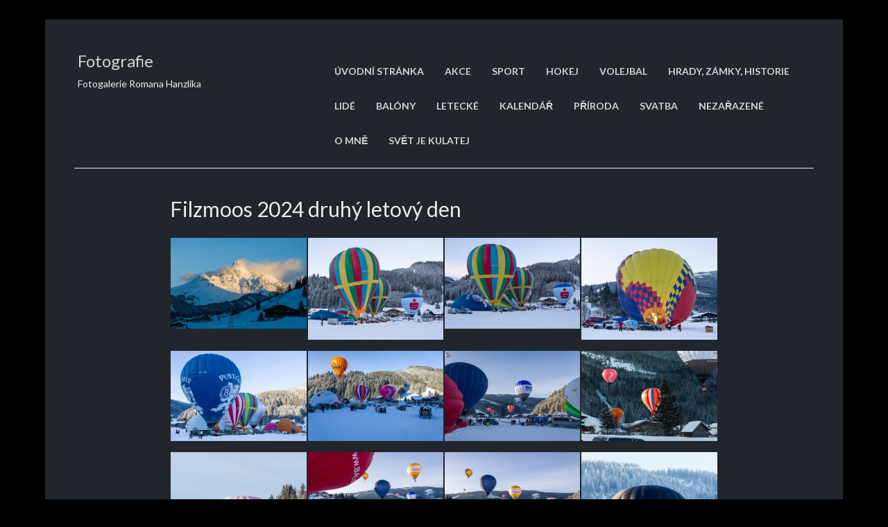

--- FILE ---
content_type: text/html; charset=UTF-8
request_url: https://foto.rmii.cz/filzmoos-2024-druhy-letovy-den/
body_size: 9539
content:
<!DOCTYPE html>
<!--[if IE 8]> <html lang="cs" class="ie8"> <![endif]-->
<!--[if !IE]><!--> <html lang="cs"> <!--<![endif]-->
<head>
<meta charset="UTF-8">
<title>Filzmoos 2024 druhý letový den | Fotografie | Fotogalerie Romana Hanzlika</title>	
<!-- Mobile Specific Meta -->
<meta name="viewport" content="width=device-width, initial-scale=1, maximum-scale=1">
<link rel="profile" href="http://gmpg.org/xfn/11">
<link rel="pingback" href="https://foto.rmii.cz/xmlrpc.php">
<!--[if lt IE 9]>
<script src="https://foto.rmii.cz/wp-content/themes/cv-card/js/html5shiv.js"></script>
<![endif]-->
<meta name='robots' content='max-image-preview:large' />
<link rel='dns-prefetch' href='//maps.googleapis.com' />
<link rel='dns-prefetch' href='//fonts.googleapis.com' />
<link rel="alternate" type="application/rss+xml" title="Fotografie &raquo; RSS zdroj" href="https://foto.rmii.cz/feed/" />
<link rel="alternate" type="application/rss+xml" title="Fotografie &raquo; RSS komentářů" href="https://foto.rmii.cz/comments/feed/" />
<link rel="alternate" type="application/rss+xml" title="Fotografie &raquo; RSS komentářů pro Filzmoos 2024 druhý letový den" href="https://foto.rmii.cz/filzmoos-2024-druhy-letovy-den/feed/" />
<script type="text/javascript">
window._wpemojiSettings = {"baseUrl":"https:\/\/s.w.org\/images\/core\/emoji\/14.0.0\/72x72\/","ext":".png","svgUrl":"https:\/\/s.w.org\/images\/core\/emoji\/14.0.0\/svg\/","svgExt":".svg","source":{"concatemoji":"https:\/\/foto.rmii.cz\/wp-includes\/js\/wp-emoji-release.min.js?ver=6.1.9"}};
/*! This file is auto-generated */
!function(e,a,t){var n,r,o,i=a.createElement("canvas"),p=i.getContext&&i.getContext("2d");function s(e,t){var a=String.fromCharCode,e=(p.clearRect(0,0,i.width,i.height),p.fillText(a.apply(this,e),0,0),i.toDataURL());return p.clearRect(0,0,i.width,i.height),p.fillText(a.apply(this,t),0,0),e===i.toDataURL()}function c(e){var t=a.createElement("script");t.src=e,t.defer=t.type="text/javascript",a.getElementsByTagName("head")[0].appendChild(t)}for(o=Array("flag","emoji"),t.supports={everything:!0,everythingExceptFlag:!0},r=0;r<o.length;r++)t.supports[o[r]]=function(e){if(p&&p.fillText)switch(p.textBaseline="top",p.font="600 32px Arial",e){case"flag":return s([127987,65039,8205,9895,65039],[127987,65039,8203,9895,65039])?!1:!s([55356,56826,55356,56819],[55356,56826,8203,55356,56819])&&!s([55356,57332,56128,56423,56128,56418,56128,56421,56128,56430,56128,56423,56128,56447],[55356,57332,8203,56128,56423,8203,56128,56418,8203,56128,56421,8203,56128,56430,8203,56128,56423,8203,56128,56447]);case"emoji":return!s([129777,127995,8205,129778,127999],[129777,127995,8203,129778,127999])}return!1}(o[r]),t.supports.everything=t.supports.everything&&t.supports[o[r]],"flag"!==o[r]&&(t.supports.everythingExceptFlag=t.supports.everythingExceptFlag&&t.supports[o[r]]);t.supports.everythingExceptFlag=t.supports.everythingExceptFlag&&!t.supports.flag,t.DOMReady=!1,t.readyCallback=function(){t.DOMReady=!0},t.supports.everything||(n=function(){t.readyCallback()},a.addEventListener?(a.addEventListener("DOMContentLoaded",n,!1),e.addEventListener("load",n,!1)):(e.attachEvent("onload",n),a.attachEvent("onreadystatechange",function(){"complete"===a.readyState&&t.readyCallback()})),(e=t.source||{}).concatemoji?c(e.concatemoji):e.wpemoji&&e.twemoji&&(c(e.twemoji),c(e.wpemoji)))}(window,document,window._wpemojiSettings);
</script>
<style type="text/css">
img.wp-smiley,
img.emoji {
display: inline !important;
border: none !important;
box-shadow: none !important;
height: 1em !important;
width: 1em !important;
margin: 0 0.07em !important;
vertical-align: -0.1em !important;
background: none !important;
padding: 0 !important;
}
</style>
<link rel='stylesheet' id='twb-open-sans-css' href='https://fonts.googleapis.com/css?family=Open+Sans%3A300%2C400%2C500%2C600%2C700%2C800&#038;display=swap&#038;ver=6.1.9' type='text/css' media='all' />
<!-- <link rel='stylesheet' id='twbbwg-global-css' href='https://foto.rmii.cz/wp-content/plugins/photo-gallery/booster/assets/css/global.css?ver=1.0.0' type='text/css' media='all' /> -->
<!-- <link rel='stylesheet' id='wp-block-library-css' href='https://foto.rmii.cz/wp-includes/css/dist/block-library/style.min.css?ver=6.1.9' type='text/css' media='all' /> -->
<!-- <link rel='stylesheet' id='classic-theme-styles-css' href='https://foto.rmii.cz/wp-includes/css/classic-themes.min.css?ver=1' type='text/css' media='all' /> -->
<link rel="stylesheet" type="text/css" href="//foto.rmii.cz/wp-content/cache/wpfc-minified/8n2rskgi/bxwdk.css" media="all"/>
<style id='global-styles-inline-css' type='text/css'>
body{--wp--preset--color--black: #000000;--wp--preset--color--cyan-bluish-gray: #abb8c3;--wp--preset--color--white: #ffffff;--wp--preset--color--pale-pink: #f78da7;--wp--preset--color--vivid-red: #cf2e2e;--wp--preset--color--luminous-vivid-orange: #ff6900;--wp--preset--color--luminous-vivid-amber: #fcb900;--wp--preset--color--light-green-cyan: #7bdcb5;--wp--preset--color--vivid-green-cyan: #00d084;--wp--preset--color--pale-cyan-blue: #8ed1fc;--wp--preset--color--vivid-cyan-blue: #0693e3;--wp--preset--color--vivid-purple: #9b51e0;--wp--preset--gradient--vivid-cyan-blue-to-vivid-purple: linear-gradient(135deg,rgba(6,147,227,1) 0%,rgb(155,81,224) 100%);--wp--preset--gradient--light-green-cyan-to-vivid-green-cyan: linear-gradient(135deg,rgb(122,220,180) 0%,rgb(0,208,130) 100%);--wp--preset--gradient--luminous-vivid-amber-to-luminous-vivid-orange: linear-gradient(135deg,rgba(252,185,0,1) 0%,rgba(255,105,0,1) 100%);--wp--preset--gradient--luminous-vivid-orange-to-vivid-red: linear-gradient(135deg,rgba(255,105,0,1) 0%,rgb(207,46,46) 100%);--wp--preset--gradient--very-light-gray-to-cyan-bluish-gray: linear-gradient(135deg,rgb(238,238,238) 0%,rgb(169,184,195) 100%);--wp--preset--gradient--cool-to-warm-spectrum: linear-gradient(135deg,rgb(74,234,220) 0%,rgb(151,120,209) 20%,rgb(207,42,186) 40%,rgb(238,44,130) 60%,rgb(251,105,98) 80%,rgb(254,248,76) 100%);--wp--preset--gradient--blush-light-purple: linear-gradient(135deg,rgb(255,206,236) 0%,rgb(152,150,240) 100%);--wp--preset--gradient--blush-bordeaux: linear-gradient(135deg,rgb(254,205,165) 0%,rgb(254,45,45) 50%,rgb(107,0,62) 100%);--wp--preset--gradient--luminous-dusk: linear-gradient(135deg,rgb(255,203,112) 0%,rgb(199,81,192) 50%,rgb(65,88,208) 100%);--wp--preset--gradient--pale-ocean: linear-gradient(135deg,rgb(255,245,203) 0%,rgb(182,227,212) 50%,rgb(51,167,181) 100%);--wp--preset--gradient--electric-grass: linear-gradient(135deg,rgb(202,248,128) 0%,rgb(113,206,126) 100%);--wp--preset--gradient--midnight: linear-gradient(135deg,rgb(2,3,129) 0%,rgb(40,116,252) 100%);--wp--preset--duotone--dark-grayscale: url('#wp-duotone-dark-grayscale');--wp--preset--duotone--grayscale: url('#wp-duotone-grayscale');--wp--preset--duotone--purple-yellow: url('#wp-duotone-purple-yellow');--wp--preset--duotone--blue-red: url('#wp-duotone-blue-red');--wp--preset--duotone--midnight: url('#wp-duotone-midnight');--wp--preset--duotone--magenta-yellow: url('#wp-duotone-magenta-yellow');--wp--preset--duotone--purple-green: url('#wp-duotone-purple-green');--wp--preset--duotone--blue-orange: url('#wp-duotone-blue-orange');--wp--preset--font-size--small: 13px;--wp--preset--font-size--medium: 20px;--wp--preset--font-size--large: 36px;--wp--preset--font-size--x-large: 42px;--wp--preset--spacing--20: 0.44rem;--wp--preset--spacing--30: 0.67rem;--wp--preset--spacing--40: 1rem;--wp--preset--spacing--50: 1.5rem;--wp--preset--spacing--60: 2.25rem;--wp--preset--spacing--70: 3.38rem;--wp--preset--spacing--80: 5.06rem;}:where(.is-layout-flex){gap: 0.5em;}body .is-layout-flow > .alignleft{float: left;margin-inline-start: 0;margin-inline-end: 2em;}body .is-layout-flow > .alignright{float: right;margin-inline-start: 2em;margin-inline-end: 0;}body .is-layout-flow > .aligncenter{margin-left: auto !important;margin-right: auto !important;}body .is-layout-constrained > .alignleft{float: left;margin-inline-start: 0;margin-inline-end: 2em;}body .is-layout-constrained > .alignright{float: right;margin-inline-start: 2em;margin-inline-end: 0;}body .is-layout-constrained > .aligncenter{margin-left: auto !important;margin-right: auto !important;}body .is-layout-constrained > :where(:not(.alignleft):not(.alignright):not(.alignfull)){max-width: var(--wp--style--global--content-size);margin-left: auto !important;margin-right: auto !important;}body .is-layout-constrained > .alignwide{max-width: var(--wp--style--global--wide-size);}body .is-layout-flex{display: flex;}body .is-layout-flex{flex-wrap: wrap;align-items: center;}body .is-layout-flex > *{margin: 0;}:where(.wp-block-columns.is-layout-flex){gap: 2em;}.has-black-color{color: var(--wp--preset--color--black) !important;}.has-cyan-bluish-gray-color{color: var(--wp--preset--color--cyan-bluish-gray) !important;}.has-white-color{color: var(--wp--preset--color--white) !important;}.has-pale-pink-color{color: var(--wp--preset--color--pale-pink) !important;}.has-vivid-red-color{color: var(--wp--preset--color--vivid-red) !important;}.has-luminous-vivid-orange-color{color: var(--wp--preset--color--luminous-vivid-orange) !important;}.has-luminous-vivid-amber-color{color: var(--wp--preset--color--luminous-vivid-amber) !important;}.has-light-green-cyan-color{color: var(--wp--preset--color--light-green-cyan) !important;}.has-vivid-green-cyan-color{color: var(--wp--preset--color--vivid-green-cyan) !important;}.has-pale-cyan-blue-color{color: var(--wp--preset--color--pale-cyan-blue) !important;}.has-vivid-cyan-blue-color{color: var(--wp--preset--color--vivid-cyan-blue) !important;}.has-vivid-purple-color{color: var(--wp--preset--color--vivid-purple) !important;}.has-black-background-color{background-color: var(--wp--preset--color--black) !important;}.has-cyan-bluish-gray-background-color{background-color: var(--wp--preset--color--cyan-bluish-gray) !important;}.has-white-background-color{background-color: var(--wp--preset--color--white) !important;}.has-pale-pink-background-color{background-color: var(--wp--preset--color--pale-pink) !important;}.has-vivid-red-background-color{background-color: var(--wp--preset--color--vivid-red) !important;}.has-luminous-vivid-orange-background-color{background-color: var(--wp--preset--color--luminous-vivid-orange) !important;}.has-luminous-vivid-amber-background-color{background-color: var(--wp--preset--color--luminous-vivid-amber) !important;}.has-light-green-cyan-background-color{background-color: var(--wp--preset--color--light-green-cyan) !important;}.has-vivid-green-cyan-background-color{background-color: var(--wp--preset--color--vivid-green-cyan) !important;}.has-pale-cyan-blue-background-color{background-color: var(--wp--preset--color--pale-cyan-blue) !important;}.has-vivid-cyan-blue-background-color{background-color: var(--wp--preset--color--vivid-cyan-blue) !important;}.has-vivid-purple-background-color{background-color: var(--wp--preset--color--vivid-purple) !important;}.has-black-border-color{border-color: var(--wp--preset--color--black) !important;}.has-cyan-bluish-gray-border-color{border-color: var(--wp--preset--color--cyan-bluish-gray) !important;}.has-white-border-color{border-color: var(--wp--preset--color--white) !important;}.has-pale-pink-border-color{border-color: var(--wp--preset--color--pale-pink) !important;}.has-vivid-red-border-color{border-color: var(--wp--preset--color--vivid-red) !important;}.has-luminous-vivid-orange-border-color{border-color: var(--wp--preset--color--luminous-vivid-orange) !important;}.has-luminous-vivid-amber-border-color{border-color: var(--wp--preset--color--luminous-vivid-amber) !important;}.has-light-green-cyan-border-color{border-color: var(--wp--preset--color--light-green-cyan) !important;}.has-vivid-green-cyan-border-color{border-color: var(--wp--preset--color--vivid-green-cyan) !important;}.has-pale-cyan-blue-border-color{border-color: var(--wp--preset--color--pale-cyan-blue) !important;}.has-vivid-cyan-blue-border-color{border-color: var(--wp--preset--color--vivid-cyan-blue) !important;}.has-vivid-purple-border-color{border-color: var(--wp--preset--color--vivid-purple) !important;}.has-vivid-cyan-blue-to-vivid-purple-gradient-background{background: var(--wp--preset--gradient--vivid-cyan-blue-to-vivid-purple) !important;}.has-light-green-cyan-to-vivid-green-cyan-gradient-background{background: var(--wp--preset--gradient--light-green-cyan-to-vivid-green-cyan) !important;}.has-luminous-vivid-amber-to-luminous-vivid-orange-gradient-background{background: var(--wp--preset--gradient--luminous-vivid-amber-to-luminous-vivid-orange) !important;}.has-luminous-vivid-orange-to-vivid-red-gradient-background{background: var(--wp--preset--gradient--luminous-vivid-orange-to-vivid-red) !important;}.has-very-light-gray-to-cyan-bluish-gray-gradient-background{background: var(--wp--preset--gradient--very-light-gray-to-cyan-bluish-gray) !important;}.has-cool-to-warm-spectrum-gradient-background{background: var(--wp--preset--gradient--cool-to-warm-spectrum) !important;}.has-blush-light-purple-gradient-background{background: var(--wp--preset--gradient--blush-light-purple) !important;}.has-blush-bordeaux-gradient-background{background: var(--wp--preset--gradient--blush-bordeaux) !important;}.has-luminous-dusk-gradient-background{background: var(--wp--preset--gradient--luminous-dusk) !important;}.has-pale-ocean-gradient-background{background: var(--wp--preset--gradient--pale-ocean) !important;}.has-electric-grass-gradient-background{background: var(--wp--preset--gradient--electric-grass) !important;}.has-midnight-gradient-background{background: var(--wp--preset--gradient--midnight) !important;}.has-small-font-size{font-size: var(--wp--preset--font-size--small) !important;}.has-medium-font-size{font-size: var(--wp--preset--font-size--medium) !important;}.has-large-font-size{font-size: var(--wp--preset--font-size--large) !important;}.has-x-large-font-size{font-size: var(--wp--preset--font-size--x-large) !important;}
.wp-block-navigation a:where(:not(.wp-element-button)){color: inherit;}
:where(.wp-block-columns.is-layout-flex){gap: 2em;}
.wp-block-pullquote{font-size: 1.5em;line-height: 1.6;}
</style>
<!-- <link rel='stylesheet' id='da-frontend-css' href='https://foto.rmii.cz/wp-content/plugins/download-attachments/css/frontend.css?ver=1.3.2' type='text/css' media='all' /> -->
<!-- <link rel='stylesheet' id='bwg_fonts-css' href='https://foto.rmii.cz/wp-content/plugins/photo-gallery/css/bwg-fonts/fonts.css?ver=0.0.1' type='text/css' media='all' /> -->
<!-- <link rel='stylesheet' id='sumoselect-css' href='https://foto.rmii.cz/wp-content/plugins/photo-gallery/css/sumoselect.min.css?ver=3.4.6' type='text/css' media='all' /> -->
<!-- <link rel='stylesheet' id='mCustomScrollbar-css' href='https://foto.rmii.cz/wp-content/plugins/photo-gallery/css/jquery.mCustomScrollbar.min.css?ver=3.1.5' type='text/css' media='all' /> -->
<link rel="stylesheet" type="text/css" href="//foto.rmii.cz/wp-content/cache/wpfc-minified/6lrqmko9/dqjpe.css" media="all"/>
<link rel='stylesheet' id='bwg_googlefonts-css' href='https://fonts.googleapis.com/css?family=Ubuntu&#038;subset=greek,latin,greek-ext,vietnamese,cyrillic-ext,latin-ext,cyrillic' type='text/css' media='all' />
<!-- <link rel='stylesheet' id='bwg_frontend-css' href='https://foto.rmii.cz/wp-content/plugins/photo-gallery/css/styles.min.css?ver=1.8.35' type='text/css' media='all' /> -->
<!-- <link rel='stylesheet' id='responsive-lightbox-prettyphoto-css' href='https://foto.rmii.cz/wp-content/plugins/responsive-lightbox/assets/prettyphoto/prettyPhoto.min.css?ver=3.1.6' type='text/css' media='all' /> -->
<!-- <link rel='stylesheet' id='cvcard-style-css' href='https://foto.rmii.cz/wp-content/themes/cv-card/style.css?ver=6.1.9' type='text/css' media='all' /> -->
<link rel="stylesheet" type="text/css" href="//foto.rmii.cz/wp-content/cache/wpfc-minified/qlfgsg22/f543.css" media="all"/>
<link rel='stylesheet' id='googleFontsRoboto-css' href='//fonts.googleapis.com/css?family=Lato%3A300%2C400%2C700%2C900&#038;ver=6.1.9' type='text/css' media='all' />
<!-- <link rel='stylesheet' id='slb_core-css' href='https://foto.rmii.cz/wp-content/plugins/simple-lightbox/client/css/app.css?ver=2.9.4' type='text/css' media='all' /> -->
<link rel="stylesheet" type="text/css" href="//foto.rmii.cz/wp-content/cache/wpfc-minified/lc6zyzx9/f543.css" media="all"/>
<script src='//foto.rmii.cz/wp-content/cache/wpfc-minified/kmsrxyex/bxwdk.js' type="text/javascript"></script>
<!-- <script type='text/javascript' src='https://foto.rmii.cz/wp-includes/js/jquery/jquery.min.js?ver=3.6.1' id='jquery-core-js'></script> -->
<!-- <script type='text/javascript' src='https://foto.rmii.cz/wp-includes/js/jquery/jquery-migrate.min.js?ver=3.3.2' id='jquery-migrate-js'></script> -->
<!-- <script type='text/javascript' src='https://foto.rmii.cz/wp-content/plugins/photo-gallery/booster/assets/js/circle-progress.js?ver=1.2.2' id='twbbwg-circle-js'></script> -->
<script type='text/javascript' id='twbbwg-global-js-extra'>
/* <![CDATA[ */
var twb = {"nonce":"91d0eb3407","ajax_url":"https:\/\/foto.rmii.cz\/wp-admin\/admin-ajax.php","plugin_url":"https:\/\/foto.rmii.cz\/wp-content\/plugins\/photo-gallery\/booster","href":"https:\/\/foto.rmii.cz\/wp-admin\/admin.php?page=twbbwg_photo-gallery"};
var twb = {"nonce":"91d0eb3407","ajax_url":"https:\/\/foto.rmii.cz\/wp-admin\/admin-ajax.php","plugin_url":"https:\/\/foto.rmii.cz\/wp-content\/plugins\/photo-gallery\/booster","href":"https:\/\/foto.rmii.cz\/wp-admin\/admin.php?page=twbbwg_photo-gallery"};
/* ]]> */
</script>
<script src='//foto.rmii.cz/wp-content/cache/wpfc-minified/ee76gotm/g0wck.js' type="text/javascript"></script>
<!-- <script type='text/javascript' src='https://foto.rmii.cz/wp-content/plugins/photo-gallery/booster/assets/js/global.js?ver=1.0.0' id='twbbwg-global-js'></script> -->
<!-- <script type='text/javascript' src='https://foto.rmii.cz/wp-content/plugins/photo-gallery/js/jquery.sumoselect.min.js?ver=3.4.6' id='sumoselect-js'></script> -->
<!-- <script type='text/javascript' src='https://foto.rmii.cz/wp-content/plugins/photo-gallery/js/tocca.min.js?ver=2.0.9' id='bwg_mobile-js'></script> -->
<!-- <script type='text/javascript' src='https://foto.rmii.cz/wp-content/plugins/photo-gallery/js/jquery.mCustomScrollbar.concat.min.js?ver=3.1.5' id='mCustomScrollbar-js'></script> -->
<!-- <script type='text/javascript' src='https://foto.rmii.cz/wp-content/plugins/photo-gallery/js/jquery.fullscreen.min.js?ver=0.6.0' id='jquery-fullscreen-js'></script> -->
<script type='text/javascript' id='bwg_frontend-js-extra'>
/* <![CDATA[ */
var bwg_objectsL10n = {"bwg_field_required":"je povinn\u00e9 pole.","bwg_mail_validation":"Toto nen\u00ed platn\u00e1 e-mailov\u00e1 adresa.","bwg_search_result":"Nejsou \u017e\u00e1dn\u00e9 sn\u00edmky, kter\u00e9 odpov\u00eddaj\u00ed zadan\u00fdm.","bwg_select_tag":"Select Tag","bwg_order_by":"Order By","bwg_search":"Hledat","bwg_show_ecommerce":"Show Ecommerce","bwg_hide_ecommerce":"Hide Ecommerce","bwg_show_comments":"Zobrazit koment\u00e1\u0159e","bwg_hide_comments":"Skr\u00fdt koment\u00e1\u0159e","bwg_restore":"Obnovit","bwg_maximize":"Maximalizovat","bwg_fullscreen":"Cel\u00e1 obrazovka","bwg_exit_fullscreen":"Ukon\u010dete cel\u00e1 obrazovka","bwg_search_tag":"SEARCH...","bwg_tag_no_match":"No tags found","bwg_all_tags_selected":"All tags selected","bwg_tags_selected":"tags selected","play":"P\u0159ehr\u00e1t","pause":"Pauza","is_pro":"","bwg_play":"P\u0159ehr\u00e1t","bwg_pause":"Pauza","bwg_hide_info":"Skr\u00fdt","bwg_show_info":"Zobrazit informace","bwg_hide_rating":"Hide rating","bwg_show_rating":"Show rating","ok":"Ok","cancel":"Cancel","select_all":"Select all","lazy_load":"0","lazy_loader":"https:\/\/foto.rmii.cz\/wp-content\/plugins\/photo-gallery\/images\/ajax_loader.png","front_ajax":"0","bwg_tag_see_all":"see all tags","bwg_tag_see_less":"see less tags"};
/* ]]> */
</script>
<script src='//foto.rmii.cz/wp-content/cache/wpfc-minified/d5gjc0to/ftgbs.js' type="text/javascript"></script>
<!-- <script type='text/javascript' src='https://foto.rmii.cz/wp-content/plugins/photo-gallery/js/scripts.min.js?ver=1.8.35' id='bwg_frontend-js'></script> -->
<!-- <script type='text/javascript' src='https://foto.rmii.cz/wp-content/plugins/responsive-lightbox/assets/prettyphoto/jquery.prettyPhoto.min.js?ver=3.1.6' id='responsive-lightbox-prettyphoto-js'></script> -->
<!-- <script type='text/javascript' src='https://foto.rmii.cz/wp-includes/js/underscore.min.js?ver=1.13.4' id='underscore-js'></script> -->
<!-- <script type='text/javascript' src='https://foto.rmii.cz/wp-content/plugins/responsive-lightbox/assets/infinitescroll/infinite-scroll.pkgd.min.js?ver=4.0.1' id='responsive-lightbox-infinite-scroll-js'></script> -->
<!-- <script type='text/javascript' src='https://foto.rmii.cz/wp-content/plugins/responsive-lightbox/assets/dompurify/purify.min.js?ver=3.3.1' id='dompurify-js'></script> -->
<script type='text/javascript' id='responsive-lightbox-sanitizer-js-before'>
window.RLG = window.RLG || {}; window.RLG.sanitizeAllowedHosts = ["youtube.com","www.youtube.com","youtu.be","vimeo.com","player.vimeo.com"];
</script>
<script src='//foto.rmii.cz/wp-content/cache/wpfc-minified/12gx4zwk/ftgbs.js' type="text/javascript"></script>
<!-- <script type='text/javascript' src='https://foto.rmii.cz/wp-content/plugins/responsive-lightbox/js/sanitizer.js?ver=2.6.1' id='responsive-lightbox-sanitizer-js'></script> -->
<script type='text/javascript' id='responsive-lightbox-js-before'>
var rlArgs = {"script":"prettyphoto","selector":"lightbox","customEvents":"","activeGalleries":true,"animationSpeed":"fast","slideshow":false,"slideshowDelay":5000,"slideshowAutoplay":false,"opacity":"0.90","showTitle":false,"allowResize":true,"allowExpand":true,"width":1080,"height":720,"separator":"\/","theme":"dark_rounded","horizontalPadding":20,"hideFlash":false,"wmode":"opaque","videoAutoplay":false,"modal":false,"deeplinking":false,"overlayGallery":true,"keyboardShortcuts":true,"social":false,"woocommerce_gallery":false,"ajaxurl":"https:\/\/foto.rmii.cz\/wp-admin\/admin-ajax.php","nonce":"aef5ef425f","preview":false,"postId":14285,"scriptExtension":false};
</script>
<script src='//foto.rmii.cz/wp-content/cache/wpfc-minified/9atmgkmj/f543.js' type="text/javascript"></script>
<!-- <script type='text/javascript' src='https://foto.rmii.cz/wp-content/plugins/responsive-lightbox/js/front.js?ver=2.6.1' id='responsive-lightbox-js'></script> -->
<link rel="https://api.w.org/" href="https://foto.rmii.cz/wp-json/" /><link rel="alternate" type="application/json" href="https://foto.rmii.cz/wp-json/wp/v2/posts/14285" /><link rel="EditURI" type="application/rsd+xml" title="RSD" href="https://foto.rmii.cz/xmlrpc.php?rsd" />
<link rel="wlwmanifest" type="application/wlwmanifest+xml" href="https://foto.rmii.cz/wp-includes/wlwmanifest.xml" />
<meta name="generator" content="WordPress 6.1.9" />
<link rel="canonical" href="https://foto.rmii.cz/filzmoos-2024-druhy-letovy-den/" />
<link rel='shortlink' href='https://foto.rmii.cz/?p=14285' />
<link rel="alternate" type="application/json+oembed" href="https://foto.rmii.cz/wp-json/oembed/1.0/embed?url=https%3A%2F%2Ffoto.rmii.cz%2Ffilzmoos-2024-druhy-letovy-den%2F" />
<link rel="alternate" type="text/xml+oembed" href="https://foto.rmii.cz/wp-json/oembed/1.0/embed?url=https%3A%2F%2Ffoto.rmii.cz%2Ffilzmoos-2024-druhy-letovy-den%2F&#038;format=xml" />
<link rel="shortcut icon" href=""><style>                                            </style><style type="text/css" id="custom-background-css">
body.custom-background { background-color: #000000; }
</style>
<style type="text/css" id="wp-custom-css">
.spider_popup_overlay,
.bwg_ctrl_btn_container {
background-color: #000000 !important;
}
.spider_popup_wrap {
background-color:rgba(0, 0, 0, 1.00) !important;
}		</style>
</head>
<body class="post-template-default single single-post postid-14285 single-format-standard custom-background">
<div class="loader">
<img src="https://foto.rmii.cz/wp-content/themes/cv-card/img/loader.gif" alt="loader gif">
</div>
<div class="blog-homepage">
<div class="container">
<header class="site-header clearfix" role="banner">
<div class="col-sm-4">
<h3 class="heading-title">
<a href="https://foto.rmii.cz/" class="u-url">Fotografie</a>						
</h3>
<p>
Fotogalerie Romana Hanzlika					</p>
</div> <!-- end home-icon -->
<div class="mobile-touch">
<i class="fa fa-align-justify"></i>
</div> <!-- end mobile-touch -->
<div class="col-sm-8">
<div class="menu-prvni-menu-container"><ul id="menu-prvni-menu" class="nav navbar-nav"><li id="menu-item-50" class="menu-item menu-item-type-custom menu-item-object-custom menu-item-home menu-item-50"><a href="https://foto.rmii.cz/">Úvodní stránka</a></li>
<li id="menu-item-52" class="menu-item menu-item-type-taxonomy menu-item-object-category menu-item-52"><a title="Akce" href="https://foto.rmii.cz/category/akce/">Akce</a></li>
<li id="menu-item-11265" class="menu-item menu-item-type-taxonomy menu-item-object-category menu-item-11265"><a href="https://foto.rmii.cz/category/sport/">sport</a></li>
<li id="menu-item-53" class="menu-item menu-item-type-taxonomy menu-item-object-category menu-item-53"><a href="https://foto.rmii.cz/category/hokej/">Hokej</a></li>
<li id="menu-item-56" class="menu-item menu-item-type-taxonomy menu-item-object-category menu-item-56"><a href="https://foto.rmii.cz/category/volejbal/">Volejbal</a></li>
<li id="menu-item-2644" class="menu-item menu-item-type-taxonomy menu-item-object-category menu-item-2644"><a href="https://foto.rmii.cz/category/hrady_zamky/">Hrady, zámky, historie</a></li>
<li id="menu-item-2641" class="menu-item menu-item-type-taxonomy menu-item-object-category menu-item-2641"><a href="https://foto.rmii.cz/category/lide/">Lidé</a></li>
<li id="menu-item-6070" class="menu-item menu-item-type-taxonomy menu-item-object-category current-post-ancestor current-menu-parent current-post-parent menu-item-6070"><a href="https://foto.rmii.cz/category/balony/">Balóny</a></li>
<li id="menu-item-539" class="menu-item menu-item-type-taxonomy menu-item-object-category menu-item-539"><a href="https://foto.rmii.cz/category/letecke/">Letecké</a></li>
<li id="menu-item-214" class="menu-item menu-item-type-taxonomy menu-item-object-category menu-item-214"><a href="https://foto.rmii.cz/category/kalendar/">Kalendář</a></li>
<li id="menu-item-991" class="menu-item menu-item-type-taxonomy menu-item-object-category menu-item-991"><a href="https://foto.rmii.cz/category/priroda/">Příroda</a></li>
<li id="menu-item-806" class="menu-item menu-item-type-taxonomy menu-item-object-category menu-item-806"><a href="https://foto.rmii.cz/category/svatba/">Svatba</a></li>
<li id="menu-item-54" class="menu-item menu-item-type-taxonomy menu-item-object-category menu-item-54"><a href="https://foto.rmii.cz/category/nezarazene/">Nezařazené</a></li>
<li id="menu-item-742" class="menu-item menu-item-type-post_type menu-item-object-page menu-item-742"><a href="https://foto.rmii.cz/o-mne/">O mně</a></li>
<li id="menu-item-6072" class="menu-item menu-item-type-taxonomy menu-item-object-category current-post-ancestor current-menu-parent current-post-parent menu-item-6072"><a href="https://foto.rmii.cz/category/svetjekulatej/">Svět je kulatej</a></li>
</ul></div>
</div> <!-- end col-sm-8 -->
</header> <!-- site-header -->
<div class="blog-wrap blog-single">
<div class="col-sm-9">
<article class="post-14285 post type-post status-publish format-standard has-post-thumbnail hentry category-balony category-svetjekulatej" id="post-14285">
<h2>Filzmoos 2024 druhý letový den</h2>
<div class="wp-block-responsive-lightbox-gallery"><div class="rl-gallery-container rl-loading" id="rl-gallery-container-1" data-gallery_id="14150"> <div class="rl-gallery rl-basicgrid-gallery " id="rl-gallery-1" data-gallery_no="1"> <div class="rl-gallery-item"><a href="https://foto.rmii.cz/wp-content/uploads/2024/01/RH13202-CR3_DxO_DeepPRIME.jpg" title="" data-rl_title="" class="rl-gallery-link" data-rl_caption="" data-rel="lightbox-gallery-1" data-slb-active="1" data-slb-asset="1999388920" data-slb-internal="0" data-slb-group="14285"><img src="https://foto.rmii.cz/wp-content/uploads/2024/01/RH13202-CR3_DxO_DeepPRIME-300x200.jpg" width="300" height="200" alt=""/></a></div><div class="rl-gallery-item"><a href="https://foto.rmii.cz/wp-content/uploads/2024/01/RH13201-CR3_DxO_DeepPRIME.jpg" title="" data-rl_title="" class="rl-gallery-link" data-rl_caption="" data-rel="lightbox-gallery-1" data-slb-active="1" data-slb-asset="1717392009" data-slb-internal="0" data-slb-group="14285"><img src="https://foto.rmii.cz/wp-content/uploads/2024/01/RH13201-CR3_DxO_DeepPRIME-300x225.jpg" width="300" height="225" alt=""/></a></div><div class="rl-gallery-item"><a href="https://foto.rmii.cz/wp-content/uploads/2024/01/RH13203-CR3_DxO_DeepPRIME.jpg" title="" data-rl_title="" class="rl-gallery-link" data-rl_caption="" data-rel="lightbox-gallery-1" data-slb-active="1" data-slb-asset="1688818400" data-slb-internal="0" data-slb-group="14285"><img src="https://foto.rmii.cz/wp-content/uploads/2024/01/RH13203-CR3_DxO_DeepPRIME-300x200.jpg" width="300" height="200" alt=""/></a></div><div class="rl-gallery-item"><a href="https://foto.rmii.cz/wp-content/uploads/2024/01/RH13204-CR3_DxO_DeepPRIME.jpg" title="" data-rl_title="" class="rl-gallery-link" data-rl_caption="" data-rel="lightbox-gallery-1" data-slb-active="1" data-slb-asset="2080263953" data-slb-internal="0" data-slb-group="14285"><img src="https://foto.rmii.cz/wp-content/uploads/2024/01/RH13204-CR3_DxO_DeepPRIME-300x225.jpg" width="300" height="225" alt=""/></a></div><div class="rl-gallery-item"><a href="https://foto.rmii.cz/wp-content/uploads/2024/01/RH13206-CR3_DxO_DeepPRIME.jpg" title="" data-rl_title="" class="rl-gallery-link" data-rl_caption="" data-rel="lightbox-gallery-1" data-slb-active="1" data-slb-asset="1639909168" data-slb-internal="0" data-slb-group="14285"><img src="https://foto.rmii.cz/wp-content/uploads/2024/01/RH13206-CR3_DxO_DeepPRIME-300x200.jpg" width="300" height="200" alt=""/></a></div><div class="rl-gallery-item"><a href="https://foto.rmii.cz/wp-content/uploads/2024/01/RH13210-CR3_DxO_DeepPRIME.jpg" title="" data-rl_title="" class="rl-gallery-link" data-rl_caption="" data-rel="lightbox-gallery-1" data-slb-active="1" data-slb-asset="130013287" data-slb-internal="0" data-slb-group="14285"><img src="https://foto.rmii.cz/wp-content/uploads/2024/01/RH13210-CR3_DxO_DeepPRIME-300x200.jpg" width="300" height="200" alt=""/></a></div><div class="rl-gallery-item"><a href="https://foto.rmii.cz/wp-content/uploads/2024/01/RH13214-CR3_DxO_DeepPRIME.jpg" title="" data-rl_title="" class="rl-gallery-link" data-rl_caption="" data-rel="lightbox-gallery-1" data-slb-active="1" data-slb-asset="43279112" data-slb-internal="0" data-slb-group="14285"><img src="https://foto.rmii.cz/wp-content/uploads/2024/01/RH13214-CR3_DxO_DeepPRIME-300x200.jpg" width="300" height="200" alt=""/></a></div><div class="rl-gallery-item"><a href="https://foto.rmii.cz/wp-content/uploads/2024/01/RH99524.jpg" title="" data-rl_title="" class="rl-gallery-link" data-rl_caption="" data-rel="lightbox-gallery-1" data-slb-active="1" data-slb-asset="1911267986" data-slb-internal="0" data-slb-group="14285"><img src="https://foto.rmii.cz/wp-content/uploads/2024/01/RH99524-300x200.jpg" width="300" height="200" alt=""/></a></div><div class="rl-gallery-item"><a href="https://foto.rmii.cz/wp-content/uploads/2024/01/RH99527.jpg" title="" data-rl_title="" class="rl-gallery-link" data-rl_caption="" data-rel="lightbox-gallery-1" data-slb-active="1" data-slb-asset="796565448" data-slb-internal="0" data-slb-group="14285"><img src="https://foto.rmii.cz/wp-content/uploads/2024/01/RH99527-200x300.jpg" width="200" height="300" alt=""/></a></div><div class="rl-gallery-item"><a href="https://foto.rmii.cz/wp-content/uploads/2024/01/RH13216-CR3_DxO_DeepPRIME.jpg" title="" data-rl_title="" class="rl-gallery-link" data-rl_caption="" data-rel="lightbox-gallery-1" data-slb-active="1" data-slb-asset="1155426934" data-slb-internal="0" data-slb-group="14285"><img src="https://foto.rmii.cz/wp-content/uploads/2024/01/RH13216-CR3_DxO_DeepPRIME-300x200.jpg" width="300" height="200" alt=""/></a></div><div class="rl-gallery-item"><a href="https://foto.rmii.cz/wp-content/uploads/2024/01/RH13218-CR3_DxO_DeepPRIME.jpg" title="" data-rl_title="" class="rl-gallery-link" data-rl_caption="" data-rel="lightbox-gallery-1" data-slb-active="1" data-slb-asset="1339718903" data-slb-internal="0" data-slb-group="14285"><img src="https://foto.rmii.cz/wp-content/uploads/2024/01/RH13218-CR3_DxO_DeepPRIME-300x200.jpg" width="300" height="200" alt=""/></a></div><div class="rl-gallery-item"><a href="https://foto.rmii.cz/wp-content/uploads/2024/01/RH99541.jpg" title="" data-rl_title="" class="rl-gallery-link" data-rl_caption="" data-rel="lightbox-gallery-1" data-slb-active="1" data-slb-asset="685379871" data-slb-internal="0" data-slb-group="14285"><img src="https://foto.rmii.cz/wp-content/uploads/2024/01/RH99541-225x300.jpg" width="225" height="300" alt=""/></a></div><div class="rl-gallery-item"><a href="https://foto.rmii.cz/wp-content/uploads/2024/01/RH13229-CR3_DxO_DeepPRIME.jpg" title="" data-rl_title="" class="rl-gallery-link" data-rl_caption="" data-rel="lightbox-gallery-1" data-slb-active="1" data-slb-asset="44340222" data-slb-internal="0" data-slb-group="14285"><img src="https://foto.rmii.cz/wp-content/uploads/2024/01/RH13229-CR3_DxO_DeepPRIME-300x200.jpg" width="300" height="200" alt=""/></a></div><div class="rl-gallery-item"><a href="https://foto.rmii.cz/wp-content/uploads/2024/01/RH13231-CR3_DxO_DeepPRIME.jpg" title="" data-rl_title="" class="rl-gallery-link" data-rl_caption="" data-rel="lightbox-gallery-1" data-slb-active="1" data-slb-asset="500530087" data-slb-internal="0" data-slb-group="14285"><img src="https://foto.rmii.cz/wp-content/uploads/2024/01/RH13231-CR3_DxO_DeepPRIME-300x200.jpg" width="300" height="200" alt=""/></a></div><div class="rl-gallery-item"><a href="https://foto.rmii.cz/wp-content/uploads/2024/01/RH13232-CR3_DxO_DeepPRIME.jpg" title="" data-rl_title="" class="rl-gallery-link" data-rl_caption="" data-rel="lightbox-gallery-1" data-slb-active="1" data-slb-asset="1852130855" data-slb-internal="0" data-slb-group="14285"><img src="https://foto.rmii.cz/wp-content/uploads/2024/01/RH13232-CR3_DxO_DeepPRIME-300x200.jpg" width="300" height="200" alt=""/></a></div><div class="rl-gallery-item"><a href="https://foto.rmii.cz/wp-content/uploads/2024/01/RH13237-CR3_DxO_DeepPRIME.jpg" title="" data-rl_title="" class="rl-gallery-link" data-rl_caption="" data-rel="lightbox-gallery-1" data-slb-active="1" data-slb-asset="2037053961" data-slb-internal="0" data-slb-group="14285"><img src="https://foto.rmii.cz/wp-content/uploads/2024/01/RH13237-CR3_DxO_DeepPRIME-225x300.jpg" width="225" height="300" alt=""/></a></div><div class="rl-gallery-item"><a href="https://foto.rmii.cz/wp-content/uploads/2024/01/RH13235-CR3_DxO_DeepPRIME.jpg" title="" data-rl_title="" class="rl-gallery-link" data-rl_caption="" data-rel="lightbox-gallery-1" data-slb-active="1" data-slb-asset="2123802349" data-slb-internal="0" data-slb-group="14285"><img src="https://foto.rmii.cz/wp-content/uploads/2024/01/RH13235-CR3_DxO_DeepPRIME-300x200.jpg" width="300" height="200" alt=""/></a></div><div class="rl-gallery-item"><a href="https://foto.rmii.cz/wp-content/uploads/2024/01/RH99543.jpg" title="" data-rl_title="" class="rl-gallery-link" data-rl_caption="" data-rel="lightbox-gallery-1" data-slb-active="1" data-slb-asset="705646874" data-slb-internal="0" data-slb-group="14285"><img src="https://foto.rmii.cz/wp-content/uploads/2024/01/RH99543-300x300.jpg" width="300" height="300" alt=""/></a></div><div class="rl-gallery-item"><a href="https://foto.rmii.cz/wp-content/uploads/2024/01/RH99544.jpg" title="" data-rl_title="" class="rl-gallery-link" data-rl_caption="" data-rel="lightbox-gallery-1" data-slb-active="1" data-slb-asset="940694388" data-slb-internal="0" data-slb-group="14285"><img src="https://foto.rmii.cz/wp-content/uploads/2024/01/RH99544-300x300.jpg" width="300" height="300" alt=""/></a></div><div class="rl-gallery-item"><a href="https://foto.rmii.cz/wp-content/uploads/2024/01/RH13245-CR3_DxO_DeepPRIME.jpg" title="" data-rl_title="" class="rl-gallery-link" data-rl_caption="" data-rel="lightbox-gallery-1" data-slb-active="1" data-slb-asset="1379519497" data-slb-internal="0" data-slb-group="14285"><img src="https://foto.rmii.cz/wp-content/uploads/2024/01/RH13245-CR3_DxO_DeepPRIME-300x200.jpg" width="300" height="200" alt=""/></a></div><div class="rl-gallery-item"><a href="https://foto.rmii.cz/wp-content/uploads/2024/01/RH13251-CR3_DxO_DeepPRIME.jpg" title="" data-rl_title="" class="rl-gallery-link" data-rl_caption="" data-rel="lightbox-gallery-1" data-slb-active="1" data-slb-asset="440827778" data-slb-internal="0" data-slb-group="14285"><img src="https://foto.rmii.cz/wp-content/uploads/2024/01/RH13251-CR3_DxO_DeepPRIME-300x200.jpg" width="300" height="200" alt=""/></a></div><div class="rl-gallery-item"><a href="https://foto.rmii.cz/wp-content/uploads/2024/01/RH13254-CR3_DxO_DeepPRIME.jpg" title="" data-rl_title="" class="rl-gallery-link" data-rl_caption="" data-rel="lightbox-gallery-1" data-slb-active="1" data-slb-asset="516399614" data-slb-internal="0" data-slb-group="14285"><img src="https://foto.rmii.cz/wp-content/uploads/2024/01/RH13254-CR3_DxO_DeepPRIME-225x300.jpg" width="225" height="300" alt=""/></a></div><div class="rl-gallery-item"><a href="https://foto.rmii.cz/wp-content/uploads/2024/01/RH13266-CR3_DxO_DeepPRIME.jpg" title="" data-rl_title="" class="rl-gallery-link" data-rl_caption="" data-rel="lightbox-gallery-1" data-slb-active="1" data-slb-asset="1833292935" data-slb-internal="0" data-slb-group="14285"><img src="https://foto.rmii.cz/wp-content/uploads/2024/01/RH13266-CR3_DxO_DeepPRIME-300x200.jpg" width="300" height="200" alt=""/></a></div><div class="rl-gallery-item"><a href="https://foto.rmii.cz/wp-content/uploads/2024/01/RH13270-CR3_DxO_DeepPRIME.jpg" title="" data-rl_title="" class="rl-gallery-link" data-rl_caption="" data-rel="lightbox-gallery-1" data-slb-active="1" data-slb-asset="2050135239" data-slb-internal="0" data-slb-group="14285"><img src="https://foto.rmii.cz/wp-content/uploads/2024/01/RH13270-CR3_DxO_DeepPRIME-225x300.jpg" width="225" height="300" alt=""/></a></div><div class="rl-gallery-item"><a href="https://foto.rmii.cz/wp-content/uploads/2024/01/RH13273-CR3_DxO_DeepPRIME.jpg" title="" data-rl_title="" class="rl-gallery-link" data-rl_caption="" data-rel="lightbox-gallery-1" data-slb-active="1" data-slb-asset="827997424" data-slb-internal="0" data-slb-group="14285"><img src="https://foto.rmii.cz/wp-content/uploads/2024/01/RH13273-CR3_DxO_DeepPRIME-300x300.jpg" width="300" height="300" alt=""/></a></div><div class="rl-gallery-item"><a href="https://foto.rmii.cz/wp-content/uploads/2024/01/RH99551.jpg" title="" data-rl_title="" class="rl-gallery-link" data-rl_caption="" data-rel="lightbox-gallery-1" data-slb-active="1" data-slb-asset="641774611" data-slb-internal="0" data-slb-group="14285"><img src="https://foto.rmii.cz/wp-content/uploads/2024/01/RH99551-225x300.jpg" width="225" height="300" alt=""/></a></div><div class="rl-gallery-item"><a href="https://foto.rmii.cz/wp-content/uploads/2024/01/RH13276-CR3_DxO_DeepPRIME.jpg" title="" data-rl_title="" class="rl-gallery-link" data-rl_caption="" data-rel="lightbox-gallery-1" data-slb-active="1" data-slb-asset="715089929" data-slb-internal="0" data-slb-group="14285"><img src="https://foto.rmii.cz/wp-content/uploads/2024/01/RH13276-CR3_DxO_DeepPRIME-300x200.jpg" width="300" height="200" alt=""/></a></div><div class="rl-gallery-item"><a href="https://foto.rmii.cz/wp-content/uploads/2024/01/RH13282-CR3_DxO_DeepPRIME.jpg" title="" data-rl_title="" class="rl-gallery-link" data-rl_caption="" data-rel="lightbox-gallery-1" data-slb-active="1" data-slb-asset="2116702709" data-slb-internal="0" data-slb-group="14285"><img src="https://foto.rmii.cz/wp-content/uploads/2024/01/RH13282-CR3_DxO_DeepPRIME-300x300.jpg" width="300" height="300" alt=""/></a></div><div class="rl-gallery-item"><a href="https://foto.rmii.cz/wp-content/uploads/2024/01/RH13288-CR3_DxO_DeepPRIME.jpg" title="" data-rl_title="" class="rl-gallery-link" data-rl_caption="" data-rel="lightbox-gallery-1" data-slb-active="1" data-slb-asset="2084982562" data-slb-internal="0" data-slb-group="14285"><img src="https://foto.rmii.cz/wp-content/uploads/2024/01/RH13288-CR3_DxO_DeepPRIME-300x200.jpg" width="300" height="200" alt=""/></a></div><div class="rl-gallery-item"><a href="https://foto.rmii.cz/wp-content/uploads/2024/01/RH99565.jpg" title="" data-rl_title="" class="rl-gallery-link" data-rl_caption="" data-rel="lightbox-gallery-1" data-slb-active="1" data-slb-asset="313431807" data-slb-internal="0" data-slb-group="14285"><img src="https://foto.rmii.cz/wp-content/uploads/2024/01/RH99565-300x300.jpg" width="300" height="300" alt=""/></a></div><div class="rl-gallery-item"><a href="https://foto.rmii.cz/wp-content/uploads/2024/01/RH13291-CR3_DxO_DeepPRIME.jpg" title="" data-rl_title="" class="rl-gallery-link" data-rl_caption="" data-rel="lightbox-gallery-1" data-slb-active="1" data-slb-asset="1410348990" data-slb-internal="0" data-slb-group="14285"><img src="https://foto.rmii.cz/wp-content/uploads/2024/01/RH13291-CR3_DxO_DeepPRIME-300x200.jpg" width="300" height="200" alt=""/></a></div><div class="rl-gallery-item"><a href="https://foto.rmii.cz/wp-content/uploads/2024/01/RH13293-CR3_DxO_DeepPRIME.jpg" title="" data-rl_title="" class="rl-gallery-link" data-rl_caption="" data-rel="lightbox-gallery-1" data-slb-active="1" data-slb-asset="255918140" data-slb-internal="0" data-slb-group="14285"><img src="https://foto.rmii.cz/wp-content/uploads/2024/01/RH13293-CR3_DxO_DeepPRIME-300x300.jpg" width="300" height="300" alt=""/></a></div><div class="rl-gallery-item"><a href="https://foto.rmii.cz/wp-content/uploads/2024/01/RH13296-CR3_DxO_DeepPRIME.jpg" title="" data-rl_title="" class="rl-gallery-link" data-rl_caption="" data-rel="lightbox-gallery-1" data-slb-active="1" data-slb-asset="385149122" data-slb-internal="0" data-slb-group="14285"><img src="https://foto.rmii.cz/wp-content/uploads/2024/01/RH13296-CR3_DxO_DeepPRIME-300x300.jpg" width="300" height="300" alt=""/></a></div><div class="rl-gallery-item"><a href="https://foto.rmii.cz/wp-content/uploads/2024/01/RH13298-CR3_DxO_DeepPRIME.jpg" title="" data-rl_title="" class="rl-gallery-link" data-rl_caption="" data-rel="lightbox-gallery-1" data-slb-active="1" data-slb-asset="1542788218" data-slb-internal="0" data-slb-group="14285"><img src="https://foto.rmii.cz/wp-content/uploads/2024/01/RH13298-CR3_DxO_DeepPRIME-300x300.jpg" width="300" height="300" alt=""/></a></div> </div> </div></div>
<div class="tags-list">
</div> <!-- end tags-list -->
</article>
</div> <!-- end col-sm-9 -->	
</div> <!-- end blog-wrap -->
<footer class="site-footer col-sm-12" role="contentinfo">					
<div class="copyright col-sm-6">
<p></p>
</div> <!-- end copyright -->
</footer> <!-- end site-footer -->
</div> <!-- end container -->
</div> <!-- end site-single -->
<!-- <link rel='stylesheet' id='responsive-lightbox-gallery-css' href='https://foto.rmii.cz/wp-content/plugins/responsive-lightbox/css/gallery.css?ver=2.6.1' type='text/css' media='all' /> -->
<link rel="stylesheet" type="text/css" href="//foto.rmii.cz/wp-content/cache/wpfc-minified/eure1g5t/87zwv.css" media="all"/>
<style id='responsive-lightbox-gallery-inline-css' type='text/css'>
#rl-gallery-container-1 .rl-gallery .rl-gallery-link {
border: 0px solid #000000;
}
#rl-gallery-container-1 .rl-gallery .rl-gallery-link .rl-gallery-item-title {
color: #ffffff;
}
#rl-gallery-container-1 .rl-gallery .rl-gallery-link .rl-gallery-item-caption {
color: #cccccc;
}
#rl-gallery-container-1 .rl-gallery .rl-gallery-link .rl-gallery-caption {
font-size: 13px;
padding: 20px;
}
#rl-gallery-container-1 .rl-gallery .rl-gallery-link .rl-gallery-caption,
#rl-gallery-container-1 .rl-gallery .rl-gallery-link:after {
background-color: rgba( 0,0,0, 0.8 );
}
#rl-gallery-container-1 [class^="rl-hover-icon-"] .rl-gallery-link:before,
#rl-gallery-container-1 [class*=" rl-hover-icon-"] .rl-gallery-link:before {
color: #ffffff;
background-color: rgba( 0,0,0, 0.8 );
}
</style>
<!-- <link rel='stylesheet' id='responsive-lightbox-basicgrid-gallery-css' href='https://foto.rmii.cz/wp-content/plugins/responsive-lightbox/css/gallery-basicgrid.css?ver=2.6.1' type='text/css' media='all' /> -->
<link rel="stylesheet" type="text/css" href="//foto.rmii.cz/wp-content/cache/wpfc-minified/6vtukl1w/87zwv.css" media="all"/>
<style id='responsive-lightbox-basicgrid-gallery-inline-css' type='text/css'>
#rl-gallery-container-1 .rl-basicgrid-gallery .rl-gallery-item {
width: calc(33.33% - 2px);
margin: 1px;
}
@media all and (min-width: 1200px) {
#rl-gallery-container-1 .rl-basicgrid-gallery .rl-gallery-item {
width: calc(25% - 2px);
}
}
@media all and (min-width: 992px) and (max-width: 1200px) {
#rl-gallery-container-1 .rl-basicgrid-gallery .rl-gallery-item {
width: calc(33.33% - 2px);
}
}
@media all and (min-width: 768px) and (max-width: 992px) {
#rl-gallery-container-1 .rl-basicgrid-gallery .rl-gallery-item {
width: calc(50% - 2px);
}
}
@media all and (max-width: 768px) {
#rl-gallery-container-1 .rl-basicgrid-gallery .rl-gallery-item {
width: calc(100% - 2px);
}
}
</style>
<script type='text/javascript' src='https://foto.rmii.cz/wp-includes/js/imagesloaded.min.js?ver=4.1.4' id='imagesloaded-js'></script>
<script type='text/javascript' src='https://foto.rmii.cz/wp-includes/js/masonry.min.js?ver=4.2.2' id='masonry-js'></script>
<script type='text/javascript' src='https://foto.rmii.cz/wp-content/themes/cv-card/js/bootstrap.js?ver=6.1.9' id='bootstrap-js'></script>
<script type='text/javascript' src='https://maps.googleapis.com/maps/api/js?v=3.exp&#038;sensor=false&#038;ver=6.1.9' id='GoogleMaps-js'></script>
<script type='text/javascript' src='https://foto.rmii.cz/wp-content/themes/cv-card/js/smooth-scroll.js?ver=6.1.9' id='smoothscroll-js'></script>
<script type='text/javascript' src='https://foto.rmii.cz/wp-content/themes/cv-card/js/fitvids.js?ver=6.1.9' id='fitvids-js'></script>
<script type='text/javascript' src='https://foto.rmii.cz/wp-content/themes/cv-card/js/cvcard-custom.js?ver=6.1.9' id='cvcard-custom-js'></script>
<script type='text/javascript' src='https://foto.rmii.cz/wp-content/plugins/simple-lightbox/client/js/prod/lib.core.js?ver=2.9.4' id='slb_core-js'></script>
<script type='text/javascript' src='https://foto.rmii.cz/wp-content/plugins/simple-lightbox/client/js/prod/lib.view.js?ver=2.9.4' id='slb_view-js'></script>
<script type='text/javascript' src='https://foto.rmii.cz/wp-content/plugins/simple-lightbox/themes/baseline/js/prod/client.js?ver=2.9.4' id='slb-asset-slb_baseline-base-js'></script>
<script type='text/javascript' src='https://foto.rmii.cz/wp-content/plugins/simple-lightbox/themes/default/js/prod/client.js?ver=2.9.4' id='slb-asset-slb_default-base-js'></script>
<script type='text/javascript' src='https://foto.rmii.cz/wp-content/plugins/simple-lightbox/template-tags/item/js/prod/tag.item.js?ver=2.9.4' id='slb-asset-item-base-js'></script>
<script type='text/javascript' src='https://foto.rmii.cz/wp-content/plugins/simple-lightbox/template-tags/ui/js/prod/tag.ui.js?ver=2.9.4' id='slb-asset-ui-base-js'></script>
<script type='text/javascript' src='https://foto.rmii.cz/wp-content/plugins/simple-lightbox/content-handlers/image/js/prod/handler.image.js?ver=2.9.4' id='slb-asset-image-base-js'></script>
<script type="text/javascript" id="slb_footer">/* <![CDATA[ */if ( !!window.jQuery ) {(function($){$(document).ready(function(){if ( !!window.SLB && SLB.has_child('View.init') ) { SLB.View.init({"ui_autofit":true,"ui_animate":true,"slideshow_autostart":true,"slideshow_duration":"6","group_loop":true,"ui_overlay_opacity":"0.8","ui_title_default":false,"theme_default":"slb_default","ui_labels":{"loading":"Na\u010d\u00edt\u00e1n\u00ed","close":"Zav\u0159\u00edt","nav_next":"Dal\u0161\u00ed","nav_prev":"P\u0159edchoz\u00ed","slideshow_start":"Spustit prezentaci","slideshow_stop":"Zastavit prezentaci","group_status":" %current% z %total%"}}); }
if ( !!window.SLB && SLB.has_child('View.assets') ) { {$.extend(SLB.View.assets, {"1999388920":{"id":14152,"type":"image","internal":true,"source":"https:\/\/foto.rmii.cz\/wp-content\/uploads\/2024\/01\/RH13202-CR3_DxO_DeepPRIME.jpg","title":"_RH13202-CR3_DxO_DeepPRIME","caption":"","description":""},"1717392009":{"id":14151,"type":"image","internal":true,"source":"https:\/\/foto.rmii.cz\/wp-content\/uploads\/2024\/01\/RH13201-CR3_DxO_DeepPRIME.jpg","title":"_RH13201-CR3_DxO_DeepPRIME","caption":"","description":""},"1688818400":{"id":14153,"type":"image","internal":true,"source":"https:\/\/foto.rmii.cz\/wp-content\/uploads\/2024\/01\/RH13203-CR3_DxO_DeepPRIME.jpg","title":"_RH13203-CR3_DxO_DeepPRIME","caption":"","description":""},"2080263953":{"id":14154,"type":"image","internal":true,"source":"https:\/\/foto.rmii.cz\/wp-content\/uploads\/2024\/01\/RH13204-CR3_DxO_DeepPRIME.jpg","title":"_RH13204-CR3_DxO_DeepPRIME","caption":"","description":""},"1639909168":{"id":14155,"type":"image","internal":true,"source":"https:\/\/foto.rmii.cz\/wp-content\/uploads\/2024\/01\/RH13206-CR3_DxO_DeepPRIME.jpg","title":"_RH13206-CR3_DxO_DeepPRIME","caption":"","description":""},"130013287":{"id":14156,"type":"image","internal":true,"source":"https:\/\/foto.rmii.cz\/wp-content\/uploads\/2024\/01\/RH13210-CR3_DxO_DeepPRIME.jpg","title":"_RH13210-CR3_DxO_DeepPRIME","caption":"","description":""},"43279112":{"id":14157,"type":"image","internal":true,"source":"https:\/\/foto.rmii.cz\/wp-content\/uploads\/2024\/01\/RH13214-CR3_DxO_DeepPRIME.jpg","title":"_RH13214-CR3_DxO_DeepPRIME","caption":"","description":""},"1911267986":{"id":14158,"type":"image","internal":true,"source":"https:\/\/foto.rmii.cz\/wp-content\/uploads\/2024\/01\/RH99524.jpg","title":"_RH99524","caption":"","description":""},"796565448":{"id":14159,"type":"image","internal":true,"source":"https:\/\/foto.rmii.cz\/wp-content\/uploads\/2024\/01\/RH99527.jpg","title":"_RH99527","caption":"","description":""},"1155426934":{"id":14160,"type":"image","internal":true,"source":"https:\/\/foto.rmii.cz\/wp-content\/uploads\/2024\/01\/RH13216-CR3_DxO_DeepPRIME.jpg","title":"_RH13216-CR3_DxO_DeepPRIME","caption":"","description":""},"1339718903":{"id":14161,"type":"image","internal":true,"source":"https:\/\/foto.rmii.cz\/wp-content\/uploads\/2024\/01\/RH13218-CR3_DxO_DeepPRIME.jpg","title":"_RH13218-CR3_DxO_DeepPRIME","caption":"","description":""},"685379871":{"id":14162,"type":"image","internal":true,"source":"https:\/\/foto.rmii.cz\/wp-content\/uploads\/2024\/01\/RH99541.jpg","title":"_RH99541","caption":"","description":""},"44340222":{"id":14163,"type":"image","internal":true,"source":"https:\/\/foto.rmii.cz\/wp-content\/uploads\/2024\/01\/RH13229-CR3_DxO_DeepPRIME.jpg","title":"_RH13229-CR3_DxO_DeepPRIME","caption":"","description":""},"500530087":{"id":14164,"type":"image","internal":true,"source":"https:\/\/foto.rmii.cz\/wp-content\/uploads\/2024\/01\/RH13231-CR3_DxO_DeepPRIME.jpg","title":"_RH13231-CR3_DxO_DeepPRIME","caption":"","description":""},"1852130855":{"id":14165,"type":"image","internal":true,"source":"https:\/\/foto.rmii.cz\/wp-content\/uploads\/2024\/01\/RH13232-CR3_DxO_DeepPRIME.jpg","title":"_RH13232-CR3_DxO_DeepPRIME","caption":"","description":""},"2037053961":{"id":14167,"type":"image","internal":true,"source":"https:\/\/foto.rmii.cz\/wp-content\/uploads\/2024\/01\/RH13237-CR3_DxO_DeepPRIME.jpg","title":"_RH13237-CR3_DxO_DeepPRIME","caption":"","description":""},"2123802349":{"id":14166,"type":"image","internal":true,"source":"https:\/\/foto.rmii.cz\/wp-content\/uploads\/2024\/01\/RH13235-CR3_DxO_DeepPRIME.jpg","title":"_RH13235-CR3_DxO_DeepPRIME","caption":"","description":""},"705646874":{"id":14168,"type":"image","internal":true,"source":"https:\/\/foto.rmii.cz\/wp-content\/uploads\/2024\/01\/RH99543.jpg","title":"_RH99543","caption":"","description":""},"940694388":{"id":14169,"type":"image","internal":true,"source":"https:\/\/foto.rmii.cz\/wp-content\/uploads\/2024\/01\/RH99544.jpg","title":"_RH99544","caption":"","description":""},"1379519497":{"id":14170,"type":"image","internal":true,"source":"https:\/\/foto.rmii.cz\/wp-content\/uploads\/2024\/01\/RH13245-CR3_DxO_DeepPRIME.jpg","title":"_RH13245-CR3_DxO_DeepPRIME","caption":"","description":""},"440827778":{"id":14171,"type":"image","internal":true,"source":"https:\/\/foto.rmii.cz\/wp-content\/uploads\/2024\/01\/RH13251-CR3_DxO_DeepPRIME.jpg","title":"_RH13251-CR3_DxO_DeepPRIME","caption":"","description":""},"516399614":{"id":14172,"type":"image","internal":true,"source":"https:\/\/foto.rmii.cz\/wp-content\/uploads\/2024\/01\/RH13254-CR3_DxO_DeepPRIME.jpg","title":"_RH13254-CR3_DxO_DeepPRIME","caption":"","description":""},"1833292935":{"id":14173,"type":"image","internal":true,"source":"https:\/\/foto.rmii.cz\/wp-content\/uploads\/2024\/01\/RH13266-CR3_DxO_DeepPRIME.jpg","title":"_RH13266-CR3_DxO_DeepPRIME","caption":"","description":""},"2050135239":{"id":14174,"type":"image","internal":true,"source":"https:\/\/foto.rmii.cz\/wp-content\/uploads\/2024\/01\/RH13270-CR3_DxO_DeepPRIME.jpg","title":"_RH13270-CR3_DxO_DeepPRIME","caption":"","description":""},"827997424":{"id":14175,"type":"image","internal":true,"source":"https:\/\/foto.rmii.cz\/wp-content\/uploads\/2024\/01\/RH13273-CR3_DxO_DeepPRIME.jpg","title":"_RH13273-CR3_DxO_DeepPRIME","caption":"","description":""},"641774611":{"id":14176,"type":"image","internal":true,"source":"https:\/\/foto.rmii.cz\/wp-content\/uploads\/2024\/01\/RH99551.jpg","title":"_RH99551","caption":"","description":""},"715089929":{"id":14177,"type":"image","internal":true,"source":"https:\/\/foto.rmii.cz\/wp-content\/uploads\/2024\/01\/RH13276-CR3_DxO_DeepPRIME.jpg","title":"_RH13276-CR3_DxO_DeepPRIME","caption":"","description":""},"2116702709":{"id":14178,"type":"image","internal":true,"source":"https:\/\/foto.rmii.cz\/wp-content\/uploads\/2024\/01\/RH13282-CR3_DxO_DeepPRIME.jpg","title":"_RH13282-CR3_DxO_DeepPRIME","caption":"","description":""},"2084982562":{"id":14179,"type":"image","internal":true,"source":"https:\/\/foto.rmii.cz\/wp-content\/uploads\/2024\/01\/RH13288-CR3_DxO_DeepPRIME.jpg","title":"_RH13288-CR3_DxO_DeepPRIME","caption":"","description":""},"313431807":{"id":14180,"type":"image","internal":true,"source":"https:\/\/foto.rmii.cz\/wp-content\/uploads\/2024\/01\/RH99565.jpg","title":"_RH99565","caption":"","description":""},"1410348990":{"id":14181,"type":"image","internal":true,"source":"https:\/\/foto.rmii.cz\/wp-content\/uploads\/2024\/01\/RH13291-CR3_DxO_DeepPRIME.jpg","title":"_RH13291-CR3_DxO_DeepPRIME","caption":"","description":""},"255918140":{"id":14182,"type":"image","internal":true,"source":"https:\/\/foto.rmii.cz\/wp-content\/uploads\/2024\/01\/RH13293-CR3_DxO_DeepPRIME.jpg","title":"_RH13293-CR3_DxO_DeepPRIME","caption":"","description":""},"385149122":{"id":14183,"type":"image","internal":true,"source":"https:\/\/foto.rmii.cz\/wp-content\/uploads\/2024\/01\/RH13296-CR3_DxO_DeepPRIME.jpg","title":"_RH13296-CR3_DxO_DeepPRIME","caption":"","description":""},"1542788218":{"id":14184,"type":"image","internal":true,"source":"https:\/\/foto.rmii.cz\/wp-content\/uploads\/2024\/01\/RH13298-CR3_DxO_DeepPRIME.jpg","title":"_RH13298-CR3_DxO_DeepPRIME","caption":"","description":""}});} }
/* THM */
if ( !!window.SLB && SLB.has_child('View.extend_theme') ) { SLB.View.extend_theme('slb_baseline',{"name":"0,9","parent":"","styles":[{"handle":"base","uri":"https:\/\/foto.rmii.cz\/wp-content\/plugins\/simple-lightbox\/themes\/baseline\/css\/style.css","deps":[]}],"layout_raw":"<div class=\"slb_container\"><div class=\"slb_content\">{{item.content}}<div class=\"slb_nav\"><span class=\"slb_prev\">{{ui.nav_prev}}<\/span><span class=\"slb_next\">{{ui.nav_next}}<\/span><\/div><div class=\"slb_controls\"><span class=\"slb_close\">{{ui.close}}<\/span><span class=\"slb_slideshow\">{{ui.slideshow_control}}<\/span><\/div><div class=\"slb_loading\">{{ui.loading}}<\/div><\/div><div class=\"slb_details\"><div class=\"inner\"><div class=\"slb_data\"><div class=\"slb_data_content\"><span class=\"slb_data_title\">{{item.title}}<\/span><span class=\"slb_group_status\">{{ui.group_status}}<\/span><div class=\"slb_data_desc\">{{item.description}}<\/div><\/div><\/div><div class=\"slb_nav\"><span class=\"slb_prev\">{{ui.nav_prev}}<\/span><span class=\"slb_next\">{{ui.nav_next}}<\/span><\/div><\/div><\/div><\/div>"}); }if ( !!window.SLB && SLB.has_child('View.extend_theme') ) { SLB.View.extend_theme('slb_default',{"name":"V\u00fdchoz\u00ed (sv\u011btl\u00fd)","parent":"slb_baseline","styles":[{"handle":"base","uri":"https:\/\/foto.rmii.cz\/wp-content\/plugins\/simple-lightbox\/themes\/default\/css\/style.css","deps":[]}]}); }})})(jQuery);}/* ]]> */</script>
<script>                        jQuery(document).ready(function(){
});                    </script><script type="text/javascript" id="slb_context">/* <![CDATA[ */if ( !!window.jQuery ) {(function($){$(document).ready(function(){if ( !!window.SLB ) { {$.extend(SLB, {"context":["public","user_guest"]});} }})})(jQuery);}/* ]]> */</script>
<script src="http://c1.navrcholu.cz/code?site=142696;t=bo80" type="text/javascript"></script><noscript><div><a href="http://navrcholu.cz/"><img src="http://c1.navrcholu.cz/hit?site=142696;t=bo80;ref=;jss=0" width="80" height="15" alt="NAVRCHOLU.cz" style="border:none" /></a></div></noscript>
</body>
</html><!-- WP Fastest Cache file was created in 2.172 seconds, on 19.1.2026 @ 23:18 --><!-- need to refresh to see cached version -->

--- FILE ---
content_type: text/css
request_url: https://foto.rmii.cz/wp-content/cache/wpfc-minified/eure1g5t/87zwv.css
body_size: 1646
content:
.rl-gallery .rl-gallery-item {
overflow: hidden;
}
.rl-gallery .rl-gallery-link {
position: relative;
display: block;
}
.rl-gallery .rl-gallery-link,
.rl-gallery .rl-gallery-link img {
border: none;
outline: none;
box-shadow: none;
}
.rl-gallery .rl-gallery-link img {
z-index: 0;
}
.rl-gallery .rl-gallery-link .rl-gallery-caption {
position: absolute;
width: 100%;
display: block;
z-index: 2;
bottom: 0;
background-color: rgba(0,0,0,0.8);
overflow: hidden;
word-wrap: break-word;
padding: 1em 1.5em;
font-weight: normal;
line-height: 1em;
text-align: left;
word-wrap: break-word;
backface-visibility: hidden;
box-sizing: border-box;
filter: "alpha(opacity=100)";
opacity: 1;
-webkit-transition: transform 0.3s, opacity 0.3s;
-moz-transition: transform 0.3s, opacity 0.3s;
-ms-transition: transform 0.3s, opacity 0.3s;
-o-transition: transform 0.3s, opacity 0.3s;
transition: transform 0.3s, opacity 0.3s;
}
*.rl-gallery[class^="rl-hover-effect-"] .rl-gallery-link .rl-gallery-caption,
*.rl-gallery[class*="rl-hover-effect-"] .rl-gallery-link .rl-gallery-caption {
filter: "alpha(opacity=0)";
opacity: 0;
}
.rl-gallery .rl-gallery-item-title,
.rl-gallery .rl-gallery-item-caption {
display: block;
font-size: 0.85em;
color: #fff;
}
.rl-gallery .rl-gallery-item-caption {
display: block;
font-size: 0.75em;
color: #ccc;
}
.rl-gallery:not(.rl-hidden-text) .rl-gallery-link:after {
position: absolute;
height: 100%;
width: 100%;
z-index: 1;
background-color: rgba(0,0,0,0.8);
display: block;
content: '';
filter: "alpha(opacity=0)";
opacity: 0;
top: 0;
left: 0;
-webkit-transition: transform 0.3s, opacity 0.3s;
-moz-transition: transform 0.3s, opacity 0.3s;
-ms-transition: transform 0.3s, opacity 0.3s;
-o-transition: transform 0.3s, opacity 0.3s;
transition: transform 0.3s, opacity 0.3s;
}
.rl-gallery .rl-gallery-link:hover .rl-gallery-caption,
.rl-gallery .rl-gallery-link.hover .rl-gallery-caption {
filter: "alpha(opacity=100)";
opacity: 1;
} @font-face {
font-family: 'responsive-lightbox';
src: url(//foto.rmii.cz/wp-content/plugins/responsive-lightbox/font/responsive-lightbox.eot?86939755);
src: url(//foto.rmii.cz/wp-content/plugins/responsive-lightbox/font/responsive-lightbox.eot?86939755#iefix) format('embedded-opentype'),
url(//foto.rmii.cz/wp-content/plugins/responsive-lightbox/font/responsive-lightbox.woff2?86939755) format('woff2'),
url(//foto.rmii.cz/wp-content/plugins/responsive-lightbox/font/responsive-lightbox.woff?86939755) format('woff'),
url(//foto.rmii.cz/wp-content/plugins/responsive-lightbox/font/responsive-lightbox.ttf?86939755) format('truetype'),
url(//foto.rmii.cz/wp-content/plugins/responsive-lightbox/font/responsive-lightbox.svg?86939755#responsive-lightbox) format('svg');
font-weight: normal;
font-style: normal;
}   [class^="rl-hover-icon-"] .rl-gallery-link:before, 
[class*="rl-hover-icon-"] .rl-gallery-link:before {
font-family: "responsive-lightbox";
font-style: normal;
font-weight: normal;
speak: none;
display: flex;
flex-direction: row;
align-items: center;
justify-content: center;
text-decoration: none;
width: 1em;
height: 1em;
text-align: center;
font-variant: normal;
text-transform: none;
line-height: 1em;
-webkit-font-smoothing: antialiased;
-moz-osx-font-smoothing: grayscale;
position: absolute;
top: 50%;
left: 50%;
margin-top: -1em;
margin-left: -1em;
background-color: rgba(0,0,0,0.8);
color: #fff;
padding: 1em;
border-radius: 50%;
filter: "alpha(opacity=0)";
opacity: 0;
z-index: 4;
-webkit-transition: transform 0.3s, opacity 0.3s;
-moz-transition: transform 0.3s, opacity 0.3s;
-ms-transition: transform 0.3s, opacity 0.3s;
-o-transition: transform 0.3s, opacity 0.3s;
transition: transform 0.3s, opacity 0.3s;
}
.rl-hover-icon-1 .rl-gallery-link:before { content: '\e800'; }
.rl-hover-icon-2 .rl-gallery-link:before { content: '\e801'; }
.rl-hover-icon-3 .rl-gallery-link:before { content: '\e802'; }
.rl-hover-icon-4 .rl-gallery-link:before { content: '\e803'; }
.rl-hover-icon-5 .rl-gallery-link:before { content: '\f0fe'; }
.rl-hover-icon-6 .rl-gallery-link:before { content: '\e809'; }
.rl-hover-icon-7 .rl-gallery-link:before { content: '\e80a'; }
.rl-hover-icon-8 .rl-gallery-link:before { content: '\e80b'; }
.rl-hover-icon-9 .rl-gallery-link:before { content: '\e80d'; }
.rl-hover-icon-10 .rl-gallery-link:before { content: '\e80e'; }
.rl-hover-icon-11 .rl-gallery-link:before { content: '\f08e'; }
.rl-hover-icon-12 .rl-gallery-link:before { content: '\f0b2'; }
.rl-hover-icon-13 .rl-gallery-link:before { content: '\e804'; }
.rl-hover-icon-14 .rl-gallery-link:before { content: '\f14c'; }
.rl-hover-icon-15 .rl-gallery-link:before { content: '\f196'; }
.rl-hover-icon-16 .rl-gallery-link:before { content: '\f24d'; }
[class^="rl-hover-effect-"][class^="rl-hover-icon-"] .rl-gallery-link:hover:before, 
[class*="rl-hover-effect-"][class*="rl-hover-icon-"] .rl-gallery-link:hover:before,
[class^="rl-hover-effect-"][class^="rl-hover-icon-"] .rl-gallery-link.hover:before, 
[class*="rl-hover-effect-"][class*="rl-hover-icon-"] .rl-gallery-link.hover:before {
filter: "alpha(opacity=100)";
opacity: 1;
} .rl-gallery.rl-hover-effect-1 .rl-gallery-link .rl-gallery-caption {
background: none;
}
.rl-gallery.rl-hover-effect-1 .rl-gallery-link:hover .rl-gallery-caption,
.rl-gallery.rl-hover-effect-1 .rl-gallery-link.hover .rl-gallery-caption {
filter: "alpha(opacity=100)";
opacity: 1;
}
.rl-gallery.rl-hover-effect-1 .rl-gallery-link:before {
background: none;
}
.rl-gallery.rl-hover-effect-1 .rl-gallery-link:hover:after,
.rl-gallery.rl-hover-effect-1 .rl-gallery-link.hover:after {
filter: "alpha(opacity=100)";
opacity: 1;
} .rl-gallery.rl-hover-effect-2 .rl-gallery-link:hover .rl-gallery-caption,
.rl-gallery.rl-hover-effect-2 .rl-gallery-link.hover .rl-gallery-caption {
filter: "alpha(opacity=100)";
opacity: 1;
} .rl-gallery.rl-hover-effect-3 {
overflow: visible;
}
.rl-gallery.rl-hover-effect-3 .rl-gallery-item {
overflow: visible;
}
.rl-gallery.rl-hover-effect-3 .rl-gallery-link {
overflow: visible;
}
.rl-gallery.rl-hover-effect-3 .rl-gallery-link .rl-gallery-caption {
position: absolute;
background: none;
}
.rl-gallery.rl-hover-effect-3 .rl-gallery-link:hover .rl-gallery-caption,
.rl-gallery.rl-hover-effect-3 .rl-gallery-link.hover .rl-gallery-caption {
-webkit-transform: translate(15px, 15px);
-moz-transform: translate(15px, 15px);
-ms-transform: translate(15px, 15px);
-o-transform: translate(15px, 15px);
transform: translate(15px, 15px);
}
.rl-gallery.rl-hover-effect-3 .rl-gallery-link:hover:after,
.rl-gallery.rl-hover-effect-3 .rl-gallery-link.hover:after {
filter: "alpha(opacity=100)";
opacity: 1;
-webkit-transform: translate(15px, 15px);
-moz-transform: translate(15px, 15px);
-ms-transform: translate(15px, 15px);
-o-transform: translate(15px, 15px);
transform: translate(15px, 15px);
}
.rl-gallery.rl-hover-effect-3[class^="rl-hover-icon-"] .rl-gallery-link:before, 
.rl-gallery.rl-hover-effect-3[class*="rl-hover-icon-"] .rl-gallery-link:before {
background: none;
}
.rl-gallery.rl-hover-effect-3[class^="rl-hover-icon-"] .rl-gallery-link:hover:before, 
.rl-gallery.rl-hover-effect-3[class*="rl-hover-icon-"] .rl-gallery-link:hover:before,
.rl-gallery.rl-hover-effect-3[class^="rl-hover-icon-"] .rl-gallery-link.hover:before, 
.rl-gallery.rl-hover-effect-3[class*="rl-hover-icon-"] .rl-gallery-link.hover:before {
-webkit-transform: translate(15px, 15px);
-moz-transform: translate(15px, 15px);
-ms-transform: translate(15px, 15px);
-o-transform: translate(15px, 15px);
transform: translate(15px, 15px);
} .rl-gallery.rl-hover-effect-4 .rl-gallery-link .rl-gallery-caption {
background: none;
height: auto;
filter: "alpha(opacity=100)";
opacity: 1;
-webkit-transform: translateY(100%);
-moz-transform: translateY(100%);
-ms-transform:  translateY(100%);
-o-transform:  translateY(100%);
transform:  translateY(100%);
}
.rl-gallery.rl-hover-effect-4 .rl-gallery-link:hover .rl-gallery-caption,
.rl-gallery.rl-hover-effect-4 .rl-gallery-link.hover .rl-gallery-caption {
-webkit-transform: translateY(0);
-moz-transform: translateY(0);
-ms-transform:  translateY(0);
-o-transform:  translateY(0);
transform:  translateY(0);
}
.rl-gallery.rl-hover-effect-4 .rl-gallery-link {
overflow: hidden;
}
.rl-gallery.rl-hover-effect-4 .rl-gallery-link:before {
background: none;
webkit-transform: translateY(-25%);
-moz-transform: translateY(-25%);
-ms-transform: translateY(-25%);
-o-transform: translateY(-25%);
transform: translateY(-25%);
}
.rl-gallery.rl-hover-effect-4 .rl-gallery-link:hover:before, 
.rl-gallery.rl-hover-effect-4 .rl-gallery-link.hover:before {
webkit-transform: translateY(0);
-moz-transform: translateY(0);
-ms-transform: translateY(0);
-o-transform: translateY(0);
transform: translateY(0);
}
.rl-gallery.rl-hover-effect-4 .rl-gallery-link:after {
filter: "alpha(opacity=100)";
opacity: 1;
top: -100%;
}
.rl-gallery.rl-hover-effect-4 .rl-gallery-link:hover:after,
.rl-gallery.rl-hover-effect-4 .rl-gallery-link.hover:after {
-webkit-transform: translateY(100%);
-moz-transform: translateY(100%);
-ms-transform:  translateY(100%);
-o-transform:  translateY(100%);
transform:  translateY(100%);
} .rl-gallery.rl-hover-effect-5 .rl-gallery-link .rl-gallery-caption {
background: none;
height: 100%;
filter: "alpha(opacity=100)";
opacity: 1;
-webkit-transform: translateY(100%);
-moz-transform: translateY(100%);
-ms-transform:  translateY(100%);
-o-transform:  translateY(100%);
transform:  translateY(100%);
}
.rl-gallery.rl-hover-effect-5 .rl-gallery-link:hover .rl-gallery-caption,
.rl-gallery.rl-hover-effect-5 .rl-gallery-link.hover .rl-gallery-caption {
-webkit-transform: translateY(0);
-moz-transform: translateY(0);
-ms-transform:  translateY(0);
-o-transform:  translateY(0);
transform:  translateY(0);
}
.rl-gallery.rl-hover-effect-5 .rl-gallery-link {
overflow: hidden;
}
.rl-gallery.rl-hover-effect-5 .rl-gallery-link:before {
background: none;
}
.rl-gallery.rl-hover-effect-5 .rl-gallery-link:hover:before, 
.rl-gallery.rl-hover-effect-5 .rl-gallery-link.hover:before {
webkit-transform: translateY(2em);
-moz-transform: translateY(2em);
-ms-transform: translateY(2em);
-o-transform: translateY(2em);
transform: translateY(2em);
}
.rl-gallery.rl-hover-effect-5 .rl-gallery-link:after {
filter: "alpha(opacity=100)";
opacity: 1;
top: -100%;
}
.rl-gallery.rl-hover-effect-5 .rl-gallery-link:hover:after,
.rl-gallery.rl-hover-effect-5 .rl-gallery-link.hover:after {
-webkit-transform: translateY(100%);
-moz-transform: translateY(100%);
-ms-transform:  translateY(100%);
-o-transform:  translateY(100%);
transform:  translateY(100%);
} .rl-gallery.rl-hover-effect-6 .rl-gallery-link {
overflow: hidden;
}
.rl-gallery.rl-hover-effect-6 .rl-gallery-link img {
z-index: 3;
-webkit-transition: transform 0.3s;
-moz-transition: transform 0.3s;
-ms-transition: transform 0.3s;
-o-transition: transform 0.3s;
transition: transform 0.3s;
}
.rl-gallery.rl-hover-effect-6 .rl-gallery-link:hover img,
.rl-gallery.rl-hover-effect-6 .rl-gallery-link.hover img {
-webkit-transform: scale(0.3);
-ms-transform: scale(0.3);
-o-transform: scale(0.3);
transform: scale(0.3);
}
.rl-gallery.rl-hover-effect-6 .rl-gallery-link:before {
background: none;
}
.rl-gallery.rl-hover-effect-6 .rl-gallery-link .rl-gallery-caption {
background: none;
-webkit-transform: scale(0.7);
-moz-transform: scale(0.7);
-ms-transform: scale(0.7);
-o-transform: scale(0.7);
transform: scale(0.7);
}
.rl-gallery.rl-hover-effect-6 .rl-gallery-link:hover .rl-gallery-caption,
.rl-gallery.rl-hover-effect-6 .rl-gallery-link.hover .rl-gallery-caption {
-webkit-transform: scale(1);
-moz-transform: scale(1);
-ms-transform: scale(1);
-o-transform: scale(1);
transform: scale(1);
}
.rl-gallery.rl-hover-effect-6 .rl-gallery-link:hover:after,
.rl-gallery.rl-hover-effect-6 .rl-gallery-link.hover:after {
filter: "alpha(opacity=100)";
opacity: 1;
-webkit-transform: scale(1);
-moz-transform: scale(1);
-ms-transform: scale(1);
-o-transform: scale(1);
transform: scale(1);
} .rl-gallery.rl-hover-effect-7 .rl-gallery-link {
overflow: visible;
}
.rl-gallery.rl-hover-effect-7 .rl-gallery-link:before {
filter: "alpha(opacity=100)";
opacity: 1;
top: -2em;
}
.rl-gallery.rl-hover-effect-7 .rl-gallery-link:hover:before,
.rl-gallery.rl-hover-effect-7 .rl-gallery-link.hover:before {
webkit-transform: translateY(4em);
-moz-transform: translateY(4em);
-ms-transform: translateY(4em);
-o-transform: translateY(4em);
transform: translateY(4em);
}
.rl-gallery.rl-hover-effect-7 .rl-gallery-link img {
position: relative;
z-index: 3;
-webkit-transition: transform 0.3s;
-moz-transition: transform 0.3s;
-ms-transition: transform 0.3s;
-o-transition: transform 0.3s;
transition: transform 0.3s;
}
.rl-gallery.rl-hover-effect-7 .rl-gallery-link:hover img,
.rl-gallery.rl-hover-effect-7 .rl-gallery-link.hover img {
-webkit-transform: translateY(-5em);
-moz-transform: translateY(-5em);
-ms-transform: translateY(-5em);
-o-transform: translateY(-5em);
transform: translateY(-5em);
}
.rl-gallery.rl-hover-effect-7 .rl-gallery-link .rl-gallery-caption {
height: 5em;
filter: "alpha(opacity=100)";
opacity: 1;
} .rl-gallery.rl-hover-effect-8 .rl-gallery-link {
overflow: hidden;
}
.rl-gallery.rl-hover-effect-8 .rl-gallery-link:before {
filter: "alpha(opacity=100)";
opacity: 1;
top: -2em;
}
.rl-gallery.rl-hover-effect-8 .rl-gallery-link:hover:before,
.rl-gallery.rl-hover-effect-8 .rl-gallery-link.hover:before {
webkit-transform: translateY(4em);
-moz-transform: translateY(4em);
-ms-transform: translateY(4em);
-o-transform: translateY(4em);
transform: translateY(4em);
}
.rl-gallery.rl-hover-effect-8 .rl-gallery-link img {
z-index: 1;
-webkit-transition: transform 0.3s;
-moz-transition: transform 0.3s;
-ms-transition: transform 0.3s;
-o-transition: transform 0.3s;
transition: transform 0.3s;
}
.rl-gallery.rl-hover-effect-8 .rl-gallery-link:hover img {
-webkit-transform: translateY(-3em);
-moz-transform: translateY(-3em);
-ms-transform: translateY(-3em);
-o-transform: translateY(-3em);
transform: translateY(-3em);
}
.rl-gallery.rl-hover-effect-8 .rl-gallery-link .rl-gallery-caption {
height: 5em;
filter: "alpha(opacity=100)";
opacity: 1;
-webkit-transform: translateY(100%);
-moz-transform: translateY(100%);
-ms-transform:  translateY(100%);
-o-transform:  translateY(100%);
transform:  translateY(100%);
}
.rl-gallery.rl-hover-effect-8 .rl-gallery-link:hover .rl-gallery-caption,
.rl-gallery.rl-hover-effect-8 .rl-gallery-link.hover .rl-gallery-caption {
-webkit-transform: translateY(0px);
-moz-transform: translateY(0px);
-ms-transform: translateY(0px);
-o-transform: translateY(0px);
transform: translateY(0px);
} .rl-gallery.rl-hover-effect-9 .rl-gallery-link {
overflow: hidden;
}
.rl-gallery.rl-hover-effect-9 .rl-gallery-link img {
z-index: 3;
-webkit-transition: transform 0.3s;
-moz-transition: transform 0.3s;
-ms-transition: transform 0.3s;
-o-transition: transform 0.3s;
transition: transform 0.3s;
}
.rl-gallery.rl-hover-effect-9 .rl-gallery-link:before {
background: none;
-webkit-transform: scale(0);
-moz-transform: scale(0);
-ms-transform: scale(0);
-o-transform: scale(0);
transform: scale(0);
}
.rl-gallery.rl-hover-effect-9 .rl-gallery-link:hover:before,
.rl-gallery.rl-hover-effect-9 .rl-gallery-link.hover:before {
-webkit-transform: scale(1);
-moz-transform: scale(1);
-ms-transform: scale(1);
-o-transform: scale(1);
transform: scale(1);
}
.rl-gallery.rl-hover-effect-9 .rl-gallery-link .rl-gallery-caption {
background: none;
-webkit-transform: scale(0.7);
-moz-transform: scale(0.7);
-ms-transform: scale(0.7);
-o-transform: scale(0.7);
transform: scale(0.7);
}
.rl-gallery.rl-hover-effect-9 .rl-gallery-link:hover .rl-gallery-caption,
.rl-gallery.rl-hover-effect-9 .rl-gallery-link.hover .rl-gallery-caption {
-webkit-transform: scale(1);
-moz-transform: scale(1);
-ms-transform: scale(1);
-o-transform: scale(1);
transform: scale(1);
}
.rl-gallery.rl-hover-effect-9 .rl-gallery-link:after {
height: calc(100% - 1em);
width: calc(100% - 1em);
margin: 0.5em;
}
.rl-gallery.rl-hover-effect-9 .rl-gallery-link:hover:after,
.rl-gallery.rl-hover-effect-9 .rl-gallery-link.hover:after {
filter: "alpha(opacity=100)";
opacity: 1;
-webkit-transform: scale(1);
-moz-transform: scale(1);
-ms-transform: scale(1);
-o-transform: scale(1);
transform: scale(1);
}
.rl-gallery.rl-justified-gallery .rl-gallery-link {
position: absolute;
}
.rl-gallery.rl-justified-gallery {
overflow: visible;
}
.rl-gallery-button {
text-align: center;
}
.rl-loading {
opacity: 0.5;
}

--- FILE ---
content_type: application/javascript
request_url: https://foto.rmii.cz/wp-content/themes/cv-card/js/cvcard-custom.js?ver=6.1.9
body_size: 915
content:
jQuery(function($){ 


    $('body, .blog-wrap .col-sm-12, .portfolio-loop').imagesLoaded(function(){

        $('.loader').find('img').delay(100).fadeOut();

        $('.loader').delay(700).fadeOut();


        /* Masonry */   
        $('.blog-wrap .col-sm-12').masonry({

            columnWidth: '.col-sm-4',
            gutterWidth: 30,

        });

        $('.portfolio-loop').masonry({

            columnWidth: '.col-sm-3',
            gutterWidth: 30,

        });

    });


    $('.h-resume').masonry({

        columnWidth:'.col-sm-6',
        gutterWidth:30

    });

    
    

    /* Menu */
    $('.mobile-touch .fa').click(function(){

        $('.nav').stop().slideToggle(200);

        $(this).toggleClass('active-icon');

    });

    /* Tooltip */
    if($(window).width() > 769){

        $('.homepage').find('a').tooltip();

    }


       


    /* Progress Bar Animate */
    $('.progress-bar').each(function(){     

        var prog=$(this).attr('aria-valuenow');

        $(this).width(prog+'%');

    });
    

    

    

   
   


    $('form').find('input[type="text"],input[type="email"],textarea').addClass('form-control');


    $('input[type="submit"]').addClass('btn btn-default');


    $("article").fitVids();


/************************************************************************
// Google Map
*************************************************************************/


function render_map( $el ) {
 
    // var
    var $markers = $el.find('.marker');
 
    // vars
    var args = {
        zoom        : 16,
        center      : new google.maps.LatLng(0, 0),
        mapTypeId   : google.maps.MapTypeId.ROADMAP,
        panControl:false,
        scrollwheel:false,
        streetViewControl:false
    };
 
    // create map               
    var map = new google.maps.Map( $el[0], args);
 
    // add a markers reference
    map.markers = [];
 
    // add markers
    $markers.each(function(){
 
        add_marker( $(this), map );
 
    });
 
    // center map
    center_map( map );
 
}

function add_marker( $marker, map ) {
 
    // var
    var latlng = new google.maps.LatLng( $marker.attr('data-lat'), $marker.attr('data-lng') );
 
    // create marker
    var marker = new google.maps.Marker({
        position    : latlng,
        map         : map
    });
 
    // add to array
    map.markers.push( marker );
 
    // if marker contains HTML, add it to an infoWindow
    if( $marker.html() )
    {
        // create info window
        var infowindow = new google.maps.InfoWindow({
            content     : $marker.html()
        });
 
        // show info window when marker is clicked
        google.maps.event.addListener(marker, 'click', function() {
 
            infowindow.open( map, marker );
 
        });
    }
 
}

function center_map( map ) {
 
    // vars
    var bounds = new google.maps.LatLngBounds();
 
    // loop through all markers and create bounds
    $.each( map.markers, function( i, marker ){
 
        var latlng = new google.maps.LatLng( marker.position.lat(), marker.position.lng() );
 
        bounds.extend( latlng );
 
    });
 
    // only 1 marker?
    if( map.markers.length == 1 )
    {
        // set center of map
        map.setCenter( bounds.getCenter() );
        map.setZoom( 12 );
    }
    else
    {
        // fit to bounds
        map.fitBounds( bounds );
    }
 
}
 

 
 jQuery(function($){


    $('.acf-map').each(function(){
 
        render_map( $(this) );
 
    });

})
 
});